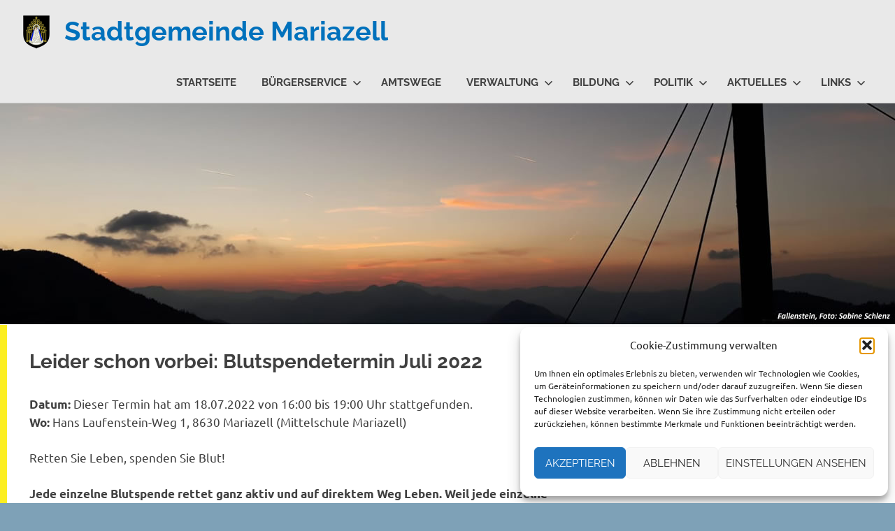

--- FILE ---
content_type: text/html; charset=UTF-8
request_url: https://www.mariazell.gv.at/vorankuendigung/blutspendetermin-juli-2022/
body_size: 16824
content:
<!DOCTYPE html>
<html lang="de">

<head>
<meta charset="UTF-8">
<meta name="viewport" content="width=device-width, initial-scale=1">
<link rel="profile" href="http://gmpg.org/xfn/11">
<link rel="pingback" href="https://www.mariazell.gv.at/xmlrpc.php">

<title>Blutspendetermin Juli 2022 | Stadtgemeinde Mariazell</title>

<!-- The SEO Framework von Sybre Waaijer -->
<link rel="canonical" href="https://www.mariazell.gv.at/vorankuendigung/blutspendetermin-juli-2022/" />
<meta name="description" content="Retten Sie Leben, spenden Sie Blut! Jede einzelne Blutspende rettet ganz aktiv und auf direktem Weg Leben. Weil jede einzelne Blutspende sicherstellt…" />
<meta property="og:type" content="article" />
<meta property="og:locale" content="de_DE" />
<meta property="og:site_name" content="Stadtgemeinde Mariazell" />
<meta property="og:title" content="Blutspendetermin Juli 2022 | Stadtgemeinde Mariazell" />
<meta property="og:description" content="Retten Sie Leben, spenden Sie Blut! Jede einzelne Blutspende rettet ganz aktiv und auf direktem Weg Leben. Weil jede einzelne Blutspende sicherstellt, dass im Ernstfall und zu jederzeit für jeden…" />
<meta property="og:url" content="https://www.mariazell.gv.at/vorankuendigung/blutspendetermin-juli-2022/" />
<meta property="og:image" content="https://www.mariazell.gv.at/wp-content/uploads/2019/08/mariazell-logo.png" />
<meta property="og:image:width" content="40" />
<meta property="og:image:height" content="50" />
<meta property="article:published_time" content="2022-06-21T06:09:00+00:00" />
<meta property="article:modified_time" content="2022-06-21T06:09:00+00:00" />
<meta name="twitter:card" content="summary_large_image" />
<meta name="twitter:title" content="Blutspendetermin Juli 2022 | Stadtgemeinde Mariazell" />
<meta name="twitter:description" content="Retten Sie Leben, spenden Sie Blut! Jede einzelne Blutspende rettet ganz aktiv und auf direktem Weg Leben. Weil jede einzelne Blutspende sicherstellt, dass im Ernstfall und zu jederzeit für jeden…" />
<meta name="twitter:image" content="https://www.mariazell.gv.at/wp-content/uploads/2019/08/mariazell-logo.png" />
<script type="application/ld+json">{"@context":"https://schema.org","@graph":[{"@type":"WebSite","@id":"https://www.mariazell.gv.at/#/schema/WebSite","url":"https://www.mariazell.gv.at/","name":"Stadtgemeinde Mariazell","inLanguage":"de","potentialAction":{"@type":"SearchAction","target":{"@type":"EntryPoint","urlTemplate":"https://www.mariazell.gv.at/search/{search_term_string}/"},"query-input":"required name=search_term_string"},"publisher":{"@type":"Organization","@id":"https://www.mariazell.gv.at/#/schema/Organization","name":"Stadtgemeinde Mariazell","url":"https://www.mariazell.gv.at/","logo":{"@type":"ImageObject","url":"https://www.mariazell.gv.at/wp-content/uploads/2019/08/mariazell-logo.png","contentUrl":"https://www.mariazell.gv.at/wp-content/uploads/2019/08/mariazell-logo.png","width":40,"height":50}}},{"@type":"WebPage","@id":"https://www.mariazell.gv.at/vorankuendigung/blutspendetermin-juli-2022/","url":"https://www.mariazell.gv.at/vorankuendigung/blutspendetermin-juli-2022/","name":"Blutspendetermin Juli 2022 | Stadtgemeinde Mariazell","description":"Retten Sie Leben, spenden Sie Blut! Jede einzelne Blutspende rettet ganz aktiv und auf direktem Weg Leben. Weil jede einzelne Blutspende sicherstellt…","inLanguage":"de","isPartOf":{"@id":"https://www.mariazell.gv.at/#/schema/WebSite"},"breadcrumb":{"@type":"BreadcrumbList","@id":"https://www.mariazell.gv.at/#/schema/BreadcrumbList","itemListElement":[{"@type":"ListItem","position":1,"item":"https://www.mariazell.gv.at/","name":"Stadtgemeinde Mariazell"},{"@type":"ListItem","position":2,"name":"Blutspendetermin Juli 2022"}]},"potentialAction":{"@type":"ReadAction","target":"https://www.mariazell.gv.at/vorankuendigung/blutspendetermin-juli-2022/"},"datePublished":"2022-06-21T06:09:00+00:00","dateModified":"2022-06-21T06:09:00+00:00","author":{"@type":"Person","@id":"https://www.mariazell.gv.at/#/schema/Person/805f2bc853aef8c996722803ad6728bd","name":"Jana Mandl"}}]}</script>
<!-- / The SEO Framework von Sybre Waaijer | 23.92ms meta | 8.56ms boot -->

<link rel='dns-prefetch' href='//static.addtoany.com' />
<link rel="alternate" type="application/rss+xml" title="Stadtgemeinde Mariazell &raquo; Feed" href="https://www.mariazell.gv.at/feed/" />
<link rel="alternate" type="application/rss+xml" title="Stadtgemeinde Mariazell &raquo; Kommentar-Feed" href="https://www.mariazell.gv.at/comments/feed/" />
<link rel="alternate" title="oEmbed (JSON)" type="application/json+oembed" href="https://www.mariazell.gv.at/wp-json/oembed/1.0/embed?url=https%3A%2F%2Fwww.mariazell.gv.at%2Fvorankuendigung%2Fblutspendetermin-juli-2022%2F" />
<link rel="alternate" title="oEmbed (XML)" type="text/xml+oembed" href="https://www.mariazell.gv.at/wp-json/oembed/1.0/embed?url=https%3A%2F%2Fwww.mariazell.gv.at%2Fvorankuendigung%2Fblutspendetermin-juli-2022%2F&#038;format=xml" />
<style id='wp-img-auto-sizes-contain-inline-css' type='text/css'>
img:is([sizes=auto i],[sizes^="auto," i]){contain-intrinsic-size:3000px 1500px}
/*# sourceURL=wp-img-auto-sizes-contain-inline-css */
</style>
<link rel='stylesheet' id='poseidon-theme-fonts-css' href='https://www.mariazell.gv.at/wp-content/fonts/0a35da6b8e3be75e4cc0936f7784ff0d.css?ver=20201110' type='text/css' media='all' />
<style id='wp-emoji-styles-inline-css' type='text/css'>

	img.wp-smiley, img.emoji {
		display: inline !important;
		border: none !important;
		box-shadow: none !important;
		height: 1em !important;
		width: 1em !important;
		margin: 0 0.07em !important;
		vertical-align: -0.1em !important;
		background: none !important;
		padding: 0 !important;
	}
/*# sourceURL=wp-emoji-styles-inline-css */
</style>
<style id='wp-block-library-inline-css' type='text/css'>
:root{--wp-block-synced-color:#7a00df;--wp-block-synced-color--rgb:122,0,223;--wp-bound-block-color:var(--wp-block-synced-color);--wp-editor-canvas-background:#ddd;--wp-admin-theme-color:#007cba;--wp-admin-theme-color--rgb:0,124,186;--wp-admin-theme-color-darker-10:#006ba1;--wp-admin-theme-color-darker-10--rgb:0,107,160.5;--wp-admin-theme-color-darker-20:#005a87;--wp-admin-theme-color-darker-20--rgb:0,90,135;--wp-admin-border-width-focus:2px}@media (min-resolution:192dpi){:root{--wp-admin-border-width-focus:1.5px}}.wp-element-button{cursor:pointer}:root .has-very-light-gray-background-color{background-color:#eee}:root .has-very-dark-gray-background-color{background-color:#313131}:root .has-very-light-gray-color{color:#eee}:root .has-very-dark-gray-color{color:#313131}:root .has-vivid-green-cyan-to-vivid-cyan-blue-gradient-background{background:linear-gradient(135deg,#00d084,#0693e3)}:root .has-purple-crush-gradient-background{background:linear-gradient(135deg,#34e2e4,#4721fb 50%,#ab1dfe)}:root .has-hazy-dawn-gradient-background{background:linear-gradient(135deg,#faaca8,#dad0ec)}:root .has-subdued-olive-gradient-background{background:linear-gradient(135deg,#fafae1,#67a671)}:root .has-atomic-cream-gradient-background{background:linear-gradient(135deg,#fdd79a,#004a59)}:root .has-nightshade-gradient-background{background:linear-gradient(135deg,#330968,#31cdcf)}:root .has-midnight-gradient-background{background:linear-gradient(135deg,#020381,#2874fc)}:root{--wp--preset--font-size--normal:16px;--wp--preset--font-size--huge:42px}.has-regular-font-size{font-size:1em}.has-larger-font-size{font-size:2.625em}.has-normal-font-size{font-size:var(--wp--preset--font-size--normal)}.has-huge-font-size{font-size:var(--wp--preset--font-size--huge)}.has-text-align-center{text-align:center}.has-text-align-left{text-align:left}.has-text-align-right{text-align:right}.has-fit-text{white-space:nowrap!important}#end-resizable-editor-section{display:none}.aligncenter{clear:both}.items-justified-left{justify-content:flex-start}.items-justified-center{justify-content:center}.items-justified-right{justify-content:flex-end}.items-justified-space-between{justify-content:space-between}.screen-reader-text{border:0;clip-path:inset(50%);height:1px;margin:-1px;overflow:hidden;padding:0;position:absolute;width:1px;word-wrap:normal!important}.screen-reader-text:focus{background-color:#ddd;clip-path:none;color:#444;display:block;font-size:1em;height:auto;left:5px;line-height:normal;padding:15px 23px 14px;text-decoration:none;top:5px;width:auto;z-index:100000}html :where(.has-border-color){border-style:solid}html :where([style*=border-top-color]){border-top-style:solid}html :where([style*=border-right-color]){border-right-style:solid}html :where([style*=border-bottom-color]){border-bottom-style:solid}html :where([style*=border-left-color]){border-left-style:solid}html :where([style*=border-width]){border-style:solid}html :where([style*=border-top-width]){border-top-style:solid}html :where([style*=border-right-width]){border-right-style:solid}html :where([style*=border-bottom-width]){border-bottom-style:solid}html :where([style*=border-left-width]){border-left-style:solid}html :where(img[class*=wp-image-]){height:auto;max-width:100%}:where(figure){margin:0 0 1em}html :where(.is-position-sticky){--wp-admin--admin-bar--position-offset:var(--wp-admin--admin-bar--height,0px)}@media screen and (max-width:600px){html :where(.is-position-sticky){--wp-admin--admin-bar--position-offset:0px}}

/*# sourceURL=wp-block-library-inline-css */
</style><style id='global-styles-inline-css' type='text/css'>
:root{--wp--preset--aspect-ratio--square: 1;--wp--preset--aspect-ratio--4-3: 4/3;--wp--preset--aspect-ratio--3-4: 3/4;--wp--preset--aspect-ratio--3-2: 3/2;--wp--preset--aspect-ratio--2-3: 2/3;--wp--preset--aspect-ratio--16-9: 16/9;--wp--preset--aspect-ratio--9-16: 9/16;--wp--preset--color--black: #000000;--wp--preset--color--cyan-bluish-gray: #abb8c3;--wp--preset--color--white: #ffffff;--wp--preset--color--pale-pink: #f78da7;--wp--preset--color--vivid-red: #cf2e2e;--wp--preset--color--luminous-vivid-orange: #ff6900;--wp--preset--color--luminous-vivid-amber: #fcb900;--wp--preset--color--light-green-cyan: #7bdcb5;--wp--preset--color--vivid-green-cyan: #00d084;--wp--preset--color--pale-cyan-blue: #8ed1fc;--wp--preset--color--vivid-cyan-blue: #0693e3;--wp--preset--color--vivid-purple: #9b51e0;--wp--preset--color--primary: #22aadd;--wp--preset--color--secondary: #0084b7;--wp--preset--color--tertiary: #005e91;--wp--preset--color--accent: #dd2e22;--wp--preset--color--highlight: #00b734;--wp--preset--color--light-gray: #eeeeee;--wp--preset--color--gray: #777777;--wp--preset--color--dark-gray: #404040;--wp--preset--gradient--vivid-cyan-blue-to-vivid-purple: linear-gradient(135deg,rgb(6,147,227) 0%,rgb(155,81,224) 100%);--wp--preset--gradient--light-green-cyan-to-vivid-green-cyan: linear-gradient(135deg,rgb(122,220,180) 0%,rgb(0,208,130) 100%);--wp--preset--gradient--luminous-vivid-amber-to-luminous-vivid-orange: linear-gradient(135deg,rgb(252,185,0) 0%,rgb(255,105,0) 100%);--wp--preset--gradient--luminous-vivid-orange-to-vivid-red: linear-gradient(135deg,rgb(255,105,0) 0%,rgb(207,46,46) 100%);--wp--preset--gradient--very-light-gray-to-cyan-bluish-gray: linear-gradient(135deg,rgb(238,238,238) 0%,rgb(169,184,195) 100%);--wp--preset--gradient--cool-to-warm-spectrum: linear-gradient(135deg,rgb(74,234,220) 0%,rgb(151,120,209) 20%,rgb(207,42,186) 40%,rgb(238,44,130) 60%,rgb(251,105,98) 80%,rgb(254,248,76) 100%);--wp--preset--gradient--blush-light-purple: linear-gradient(135deg,rgb(255,206,236) 0%,rgb(152,150,240) 100%);--wp--preset--gradient--blush-bordeaux: linear-gradient(135deg,rgb(254,205,165) 0%,rgb(254,45,45) 50%,rgb(107,0,62) 100%);--wp--preset--gradient--luminous-dusk: linear-gradient(135deg,rgb(255,203,112) 0%,rgb(199,81,192) 50%,rgb(65,88,208) 100%);--wp--preset--gradient--pale-ocean: linear-gradient(135deg,rgb(255,245,203) 0%,rgb(182,227,212) 50%,rgb(51,167,181) 100%);--wp--preset--gradient--electric-grass: linear-gradient(135deg,rgb(202,248,128) 0%,rgb(113,206,126) 100%);--wp--preset--gradient--midnight: linear-gradient(135deg,rgb(2,3,129) 0%,rgb(40,116,252) 100%);--wp--preset--font-size--small: 13px;--wp--preset--font-size--medium: 20px;--wp--preset--font-size--large: 36px;--wp--preset--font-size--x-large: 42px;--wp--preset--spacing--20: 0.44rem;--wp--preset--spacing--30: 0.67rem;--wp--preset--spacing--40: 1rem;--wp--preset--spacing--50: 1.5rem;--wp--preset--spacing--60: 2.25rem;--wp--preset--spacing--70: 3.38rem;--wp--preset--spacing--80: 5.06rem;--wp--preset--shadow--natural: 6px 6px 9px rgba(0, 0, 0, 0.2);--wp--preset--shadow--deep: 12px 12px 50px rgba(0, 0, 0, 0.4);--wp--preset--shadow--sharp: 6px 6px 0px rgba(0, 0, 0, 0.2);--wp--preset--shadow--outlined: 6px 6px 0px -3px rgb(255, 255, 255), 6px 6px rgb(0, 0, 0);--wp--preset--shadow--crisp: 6px 6px 0px rgb(0, 0, 0);}:where(.is-layout-flex){gap: 0.5em;}:where(.is-layout-grid){gap: 0.5em;}body .is-layout-flex{display: flex;}.is-layout-flex{flex-wrap: wrap;align-items: center;}.is-layout-flex > :is(*, div){margin: 0;}body .is-layout-grid{display: grid;}.is-layout-grid > :is(*, div){margin: 0;}:where(.wp-block-columns.is-layout-flex){gap: 2em;}:where(.wp-block-columns.is-layout-grid){gap: 2em;}:where(.wp-block-post-template.is-layout-flex){gap: 1.25em;}:where(.wp-block-post-template.is-layout-grid){gap: 1.25em;}.has-black-color{color: var(--wp--preset--color--black) !important;}.has-cyan-bluish-gray-color{color: var(--wp--preset--color--cyan-bluish-gray) !important;}.has-white-color{color: var(--wp--preset--color--white) !important;}.has-pale-pink-color{color: var(--wp--preset--color--pale-pink) !important;}.has-vivid-red-color{color: var(--wp--preset--color--vivid-red) !important;}.has-luminous-vivid-orange-color{color: var(--wp--preset--color--luminous-vivid-orange) !important;}.has-luminous-vivid-amber-color{color: var(--wp--preset--color--luminous-vivid-amber) !important;}.has-light-green-cyan-color{color: var(--wp--preset--color--light-green-cyan) !important;}.has-vivid-green-cyan-color{color: var(--wp--preset--color--vivid-green-cyan) !important;}.has-pale-cyan-blue-color{color: var(--wp--preset--color--pale-cyan-blue) !important;}.has-vivid-cyan-blue-color{color: var(--wp--preset--color--vivid-cyan-blue) !important;}.has-vivid-purple-color{color: var(--wp--preset--color--vivid-purple) !important;}.has-black-background-color{background-color: var(--wp--preset--color--black) !important;}.has-cyan-bluish-gray-background-color{background-color: var(--wp--preset--color--cyan-bluish-gray) !important;}.has-white-background-color{background-color: var(--wp--preset--color--white) !important;}.has-pale-pink-background-color{background-color: var(--wp--preset--color--pale-pink) !important;}.has-vivid-red-background-color{background-color: var(--wp--preset--color--vivid-red) !important;}.has-luminous-vivid-orange-background-color{background-color: var(--wp--preset--color--luminous-vivid-orange) !important;}.has-luminous-vivid-amber-background-color{background-color: var(--wp--preset--color--luminous-vivid-amber) !important;}.has-light-green-cyan-background-color{background-color: var(--wp--preset--color--light-green-cyan) !important;}.has-vivid-green-cyan-background-color{background-color: var(--wp--preset--color--vivid-green-cyan) !important;}.has-pale-cyan-blue-background-color{background-color: var(--wp--preset--color--pale-cyan-blue) !important;}.has-vivid-cyan-blue-background-color{background-color: var(--wp--preset--color--vivid-cyan-blue) !important;}.has-vivid-purple-background-color{background-color: var(--wp--preset--color--vivid-purple) !important;}.has-black-border-color{border-color: var(--wp--preset--color--black) !important;}.has-cyan-bluish-gray-border-color{border-color: var(--wp--preset--color--cyan-bluish-gray) !important;}.has-white-border-color{border-color: var(--wp--preset--color--white) !important;}.has-pale-pink-border-color{border-color: var(--wp--preset--color--pale-pink) !important;}.has-vivid-red-border-color{border-color: var(--wp--preset--color--vivid-red) !important;}.has-luminous-vivid-orange-border-color{border-color: var(--wp--preset--color--luminous-vivid-orange) !important;}.has-luminous-vivid-amber-border-color{border-color: var(--wp--preset--color--luminous-vivid-amber) !important;}.has-light-green-cyan-border-color{border-color: var(--wp--preset--color--light-green-cyan) !important;}.has-vivid-green-cyan-border-color{border-color: var(--wp--preset--color--vivid-green-cyan) !important;}.has-pale-cyan-blue-border-color{border-color: var(--wp--preset--color--pale-cyan-blue) !important;}.has-vivid-cyan-blue-border-color{border-color: var(--wp--preset--color--vivid-cyan-blue) !important;}.has-vivid-purple-border-color{border-color: var(--wp--preset--color--vivid-purple) !important;}.has-vivid-cyan-blue-to-vivid-purple-gradient-background{background: var(--wp--preset--gradient--vivid-cyan-blue-to-vivid-purple) !important;}.has-light-green-cyan-to-vivid-green-cyan-gradient-background{background: var(--wp--preset--gradient--light-green-cyan-to-vivid-green-cyan) !important;}.has-luminous-vivid-amber-to-luminous-vivid-orange-gradient-background{background: var(--wp--preset--gradient--luminous-vivid-amber-to-luminous-vivid-orange) !important;}.has-luminous-vivid-orange-to-vivid-red-gradient-background{background: var(--wp--preset--gradient--luminous-vivid-orange-to-vivid-red) !important;}.has-very-light-gray-to-cyan-bluish-gray-gradient-background{background: var(--wp--preset--gradient--very-light-gray-to-cyan-bluish-gray) !important;}.has-cool-to-warm-spectrum-gradient-background{background: var(--wp--preset--gradient--cool-to-warm-spectrum) !important;}.has-blush-light-purple-gradient-background{background: var(--wp--preset--gradient--blush-light-purple) !important;}.has-blush-bordeaux-gradient-background{background: var(--wp--preset--gradient--blush-bordeaux) !important;}.has-luminous-dusk-gradient-background{background: var(--wp--preset--gradient--luminous-dusk) !important;}.has-pale-ocean-gradient-background{background: var(--wp--preset--gradient--pale-ocean) !important;}.has-electric-grass-gradient-background{background: var(--wp--preset--gradient--electric-grass) !important;}.has-midnight-gradient-background{background: var(--wp--preset--gradient--midnight) !important;}.has-small-font-size{font-size: var(--wp--preset--font-size--small) !important;}.has-medium-font-size{font-size: var(--wp--preset--font-size--medium) !important;}.has-large-font-size{font-size: var(--wp--preset--font-size--large) !important;}.has-x-large-font-size{font-size: var(--wp--preset--font-size--x-large) !important;}
/*# sourceURL=global-styles-inline-css */
</style>

<style id='classic-theme-styles-inline-css' type='text/css'>
/*! This file is auto-generated */
.wp-block-button__link{color:#fff;background-color:#32373c;border-radius:9999px;box-shadow:none;text-decoration:none;padding:calc(.667em + 2px) calc(1.333em + 2px);font-size:1.125em}.wp-block-file__button{background:#32373c;color:#fff;text-decoration:none}
/*# sourceURL=/wp-includes/css/classic-themes.min.css */
</style>
<link rel='stylesheet' id='cpsh-shortcodes-css' href='https://www.mariazell.gv.at/wp-content/plugins/column-shortcodes//assets/css/shortcodes.css?ver=1.0.1' type='text/css' media='all' />
<link rel='stylesheet' id='foobox-free-min-css' href='https://www.mariazell.gv.at/wp-content/plugins/foobox-image-lightbox/free/css/foobox.free.min.css?ver=2.7.41' type='text/css' media='all' />
<link rel='stylesheet' id='cmplz-general-css' href='https://www.mariazell.gv.at/wp-content/plugins/complianz-gdpr/assets/css/cookieblocker.min.css?ver=1766019343' type='text/css' media='all' />
<link rel='stylesheet' id='parent-style-css' href='https://www.mariazell.gv.at/wp-content/themes/poseidon/style.css?ver=6.9' type='text/css' media='all' />
<link rel='stylesheet' id='poseidon-stylesheet-css' href='https://www.mariazell.gv.at/wp-content/themes/stadtgemeinde-mariazell/style.css?ver=1.0.0' type='text/css' media='all' />
<style id='poseidon-stylesheet-inline-css' type='text/css'>
.type-post .entry-footer .entry-tags { position: absolute; clip: rect(1px, 1px, 1px, 1px); width: 1px; height: 1px; overflow: hidden; }
/*# sourceURL=poseidon-stylesheet-inline-css */
</style>
<link rel='stylesheet' id='addtoany-css' href='https://www.mariazell.gv.at/wp-content/plugins/add-to-any/addtoany.min.css?ver=1.16' type='text/css' media='all' />
<script type="text/javascript" async src="https://www.mariazell.gv.at/wp-content/plugins/burst-statistics/assets/js/timeme/timeme.min.js?ver=1768124900" id="burst-timeme-js"></script>
<script type="text/javascript" id="addtoany-core-js-before">
/* <![CDATA[ */
window.a2a_config=window.a2a_config||{};a2a_config.callbacks=[];a2a_config.overlays=[];a2a_config.templates={};a2a_localize = {
	Share: "Teilen",
	Save: "Speichern",
	Subscribe: "Abonnieren",
	Email: "E-Mail",
	Bookmark: "Lesezeichen",
	ShowAll: "Alle anzeigen",
	ShowLess: "Weniger anzeigen",
	FindServices: "Dienst(e) suchen",
	FindAnyServiceToAddTo: "Um weitere Dienste ergänzen",
	PoweredBy: "Präsentiert von",
	ShareViaEmail: "Teilen via E-Mail",
	SubscribeViaEmail: "Via E-Mail abonnieren",
	BookmarkInYourBrowser: "Lesezeichen in ihrem  Browser",
	BookmarkInstructions: "Drücken sie Ctrl+D oder \u2318+D um diese Seite bei den Lesezeichen zu speichern",
	AddToYourFavorites: "Zu ihren  Favoriten hinzufügen",
	SendFromWebOrProgram: "Senden von jeder E-Mail Adresse oder E-Mail-Programm",
	EmailProgram: "E-Mail-Programm",
	More: "Mehr&#8230;",
	ThanksForSharing: "Thanks for sharing!",
	ThanksForFollowing: "Thanks for following!"
};


//# sourceURL=addtoany-core-js-before
/* ]]> */
</script>
<script type="text/javascript" defer src="https://static.addtoany.com/menu/page.js" id="addtoany-core-js"></script>
<script type="text/javascript" src="https://www.mariazell.gv.at/wp-includes/js/jquery/jquery.min.js?ver=3.7.1" id="jquery-core-js"></script>
<script type="text/javascript" src="https://www.mariazell.gv.at/wp-includes/js/jquery/jquery-migrate.min.js?ver=3.4.1" id="jquery-migrate-js"></script>
<script type="text/javascript" defer src="https://www.mariazell.gv.at/wp-content/plugins/add-to-any/addtoany.min.js?ver=1.1" id="addtoany-jquery-js"></script>
<script type="text/javascript" src="https://www.mariazell.gv.at/wp-content/themes/poseidon/assets/js/sticky-header.js?ver=20170203" id="poseidon-jquery-sticky-header-js"></script>
<script type="text/javascript" src="https://www.mariazell.gv.at/wp-content/themes/poseidon/assets/js/svgxuse.min.js?ver=1.2.6" id="svgxuse-js"></script>
<script type="text/javascript" id="foobox-free-min-js-before">
/* <![CDATA[ */
/* Run FooBox FREE (v2.7.41) */
var FOOBOX = window.FOOBOX = {
	ready: true,
	disableOthers: false,
	o: {wordpress: { enabled: true }, countMessage:'Bild %index von %total', captions: { dataTitle: ["captionTitle","title"], dataDesc: ["captionDesc","description"] }, rel: '', excludes:'.fbx-link,.nofoobox,.nolightbox,a[href*="pinterest.com/pin/create/button/"]', affiliate : { enabled: false }, error: "Inhalt konnte nicht geladen werden"},
	selectors: [
		".gallery", ".wp-block-gallery", ".wp-caption", ".wp-block-image", "a:has(img[class*=wp-image-])", ".foobox"
	],
	pre: function( $ ){
		// Custom JavaScript (Pre)
		
	},
	post: function( $ ){
		// Custom JavaScript (Post)
		
		// Custom Captions Code
		
	},
	custom: function( $ ){
		// Custom Extra JS
		
	}
};
//# sourceURL=foobox-free-min-js-before
/* ]]> */
</script>
<script type="text/javascript" src="https://www.mariazell.gv.at/wp-content/plugins/foobox-image-lightbox/free/js/foobox.free.min.js?ver=2.7.41" id="foobox-free-min-js"></script>
<link rel="https://api.w.org/" href="https://www.mariazell.gv.at/wp-json/" /><link rel="EditURI" type="application/rsd+xml" title="RSD" href="https://www.mariazell.gv.at/xmlrpc.php?rsd" />
			<style>.cmplz-hidden {
					display: none !important;
				}</style>	<link rel="stylesheet" href="https://use.fontawesome.com/releases/v5.2.0/css/all.css" integrity="sha384-hWVjflwFxL6sNzntih27bfxkr27PmbbK/iSvJ+a4+0owXq79v+lsFkW54bOGbiDQ" crossorigin="anonymous">
<style type="text/css" id="custom-background-css">
body.custom-background { background-color: #7ea1b7; }
</style>
	<link rel="icon" href="https://www.mariazell.gv.at/wp-content/uploads/2019/08/cropped-favicon-32x32.png" sizes="32x32" />
<link rel="icon" href="https://www.mariazell.gv.at/wp-content/uploads/2019/08/cropped-favicon-192x192.png" sizes="192x192" />
<link rel="apple-touch-icon" href="https://www.mariazell.gv.at/wp-content/uploads/2019/08/cropped-favicon-180x180.png" />
<meta name="msapplication-TileImage" content="https://www.mariazell.gv.at/wp-content/uploads/2019/08/cropped-favicon-270x270.png" />
		<style type="text/css" id="wp-custom-css">
			.wp-caption {
    width: 100%!important;
    overflow: hidden;
}		</style>
		</head>

<body data-cmplz=1 class="wp-singular vorankuendigung-template-default single single-vorankuendigung postid-2625 custom-background wp-custom-logo wp-embed-responsive wp-theme-poseidon wp-child-theme-stadtgemeinde-mariazell author-hidden categories-hidden" data-burst_id="2625" data-burst_type="vorankuendigung">

	
	<div id="page" class="hfeed site">

		<a class="skip-link screen-reader-text" href="#content">Zum Inhalt springen</a>

		
		
		<header id="masthead" class="site-header clearfix" role="banner">

			<div class="header-main container clearfix">

				<div id="logo" class="site-branding clearfix">

					<a href="https://www.mariazell.gv.at/" class="custom-logo-link" rel="home"><img width="40" height="50" src="https://www.mariazell.gv.at/wp-content/uploads/2019/08/mariazell-logo.png" class="custom-logo" alt="Stadtgemeinde Mariazell" decoding="async" /></a>					
			<p class="site-title"><a href="https://www.mariazell.gv.at/" rel="home">Stadtgemeinde Mariazell</a></p>

								
				</div><!-- .site-branding -->

				

	<button class="primary-menu-toggle menu-toggle" aria-controls="primary-menu" aria-expanded="false" >
		<svg class="icon icon-menu" aria-hidden="true" role="img"> <use xlink:href="https://www.mariazell.gv.at/wp-content/themes/poseidon/assets/icons/genericons-neue.svg#menu"></use> </svg><svg class="icon icon-close" aria-hidden="true" role="img"> <use xlink:href="https://www.mariazell.gv.at/wp-content/themes/poseidon/assets/icons/genericons-neue.svg#close"></use> </svg>		<span class="menu-toggle-text screen-reader-text">Menü</span>
	</button>

	<div class="primary-navigation">

		<nav id="site-navigation" class="main-navigation" role="navigation"  aria-label="Primäres Menü">

			<ul id="primary-menu" class="menu"><li id="menu-item-536" class="menu-item menu-item-type-custom menu-item-object-custom menu-item-home menu-item-536"><a href="https://www.mariazell.gv.at">Startseite</a></li>
<li id="menu-item-228" class="menu-item menu-item-type-custom menu-item-object-custom menu-item-has-children menu-item-228"><a href="#">Bürgerservice<svg class="icon icon-expand" aria-hidden="true" role="img"> <use xlink:href="https://www.mariazell.gv.at/wp-content/themes/poseidon/assets/icons/genericons-neue.svg#expand"></use> </svg></a>
<ul class="sub-menu">
	<li id="menu-item-93" class="menu-item menu-item-type-post_type menu-item-object-page menu-item-93"><a href="https://www.mariazell.gv.at/buergerservice/buergerservicestelle-gusswerk/">Bürgerservicestelle Gußwerk</a></li>
	<li id="menu-item-18" class="menu-item menu-item-type-post_type menu-item-object-page menu-item-18"><a href="https://www.mariazell.gv.at/buergerservice/amtstafel/">Amtstafel</a></li>
	<li id="menu-item-77" class="menu-item menu-item-type-post_type menu-item-object-page menu-item-77"><a href="https://www.mariazell.gv.at/buergerservice/verordnungen/">Verordnungen</a></li>
	<li id="menu-item-3053" class="menu-item menu-item-type-post_type menu-item-object-page menu-item-3053"><a href="https://www.mariazell.gv.at/buergerservice/stellenausschreibungen/">Stellenausschreibungen</a></li>
	<li id="menu-item-76" class="menu-item menu-item-type-post_type menu-item-object-page menu-item-76"><a href="https://www.mariazell.gv.at/buergerservice/formulare/">Formulare</a></li>
	<li id="menu-item-824" class="menu-item menu-item-type-post_type menu-item-object-page menu-item-824"><a href="https://www.mariazell.gv.at/buergerservice/bauverhandlungen/">Bauverhandlungen</a></li>
	<li id="menu-item-855" class="menu-item menu-item-type-post_type menu-item-object-page menu-item-855"><a href="https://www.mariazell.gv.at/buergerservice/gemeindewohnungen/">Gemeinde- und Genossenschaftswohnungen</a></li>
	<li id="menu-item-875" class="menu-item menu-item-type-post_type menu-item-object-page menu-item-875"><a href="https://www.mariazell.gv.at/buergerservice/altstoffsammelzentrum/">Altstoffsammelzentrum</a></li>
	<li id="menu-item-876" class="menu-item menu-item-type-post_type menu-item-object-page menu-item-876"><a href="https://www.mariazell.gv.at/buergerservice/saalmiete/">Gemeindesäle</a></li>
	<li id="menu-item-169" class="menu-item menu-item-type-post_type menu-item-object-page menu-item-169"><a href="https://www.mariazell.gv.at/buergerservice/wichtige-adressen/">Wichtige Adressen</a></li>
	<li id="menu-item-1447" class="menu-item menu-item-type-custom menu-item-object-custom menu-item-1447"><a target="_blank" href="https://www.zaehlerstand.at">Zählerstandsmeldung</a></li>
</ul>
</li>
<li id="menu-item-229" class="menu-item menu-item-type-custom menu-item-object-custom menu-item-229"><a target="_blank" href="https://www.oesterreich.gv.at/themen.html">Amtswege</a></li>
<li id="menu-item-230" class="menu-item menu-item-type-custom menu-item-object-custom menu-item-has-children menu-item-230"><a href="#">Verwaltung<svg class="icon icon-expand" aria-hidden="true" role="img"> <use xlink:href="https://www.mariazell.gv.at/wp-content/themes/poseidon/assets/icons/genericons-neue.svg#expand"></use> </svg></a>
<ul class="sub-menu">
	<li id="menu-item-107" class="menu-item menu-item-type-post_type menu-item-object-page menu-item-107"><a href="https://www.mariazell.gv.at/verwaltung/stadtamt-mariazell/">Stadtamt Mariazell</a></li>
	<li id="menu-item-110" class="menu-item menu-item-type-post_type menu-item-object-page menu-item-110"><a href="https://www.mariazell.gv.at/verwaltung/bauamt/">Bauamt</a></li>
	<li id="menu-item-3614" class="menu-item menu-item-type-post_type menu-item-object-page menu-item-3614"><a href="https://www.mariazell.gv.at/buergerservice/buergerwesen-strassen/">Bürgerwesen und Straßen</a></li>
	<li id="menu-item-109" class="menu-item menu-item-type-post_type menu-item-object-page menu-item-109"><a href="https://www.mariazell.gv.at/verwaltung/finanzverwaltung/">Finanzabteilung</a></li>
	<li id="menu-item-108" class="menu-item menu-item-type-post_type menu-item-object-page menu-item-108"><a href="https://www.mariazell.gv.at/verwaltung/standesamt-meldeamt/">Standesamt und Soziales</a></li>
	<li id="menu-item-91" class="menu-item menu-item-type-post_type menu-item-object-page menu-item-91"><a href="https://www.mariazell.gv.at/verwaltung/wirtschaftshof/">Wirtschaftshof&#038;Wasserwerk</a></li>
	<li id="menu-item-3617" class="menu-item menu-item-type-post_type menu-item-object-page menu-item-3617"><a href="https://www.mariazell.gv.at/buergerservice/projekte-tourismus/">Projekte und Tourismus</a></li>
</ul>
</li>
<li id="menu-item-231" class="menu-item menu-item-type-custom menu-item-object-custom menu-item-has-children menu-item-231"><a href="#">Bildung<svg class="icon icon-expand" aria-hidden="true" role="img"> <use xlink:href="https://www.mariazell.gv.at/wp-content/themes/poseidon/assets/icons/genericons-neue.svg#expand"></use> </svg></a>
<ul class="sub-menu">
	<li id="menu-item-124" class="menu-item menu-item-type-post_type menu-item-object-page menu-item-124"><a href="https://www.mariazell.gv.at/bildung/kindergaerten/">Kindergärten</a></li>
	<li id="menu-item-4203" class="menu-item menu-item-type-post_type menu-item-object-page menu-item-4203"><a href="https://www.mariazell.gv.at/bildung/hort/">Hort</a></li>
	<li id="menu-item-90" class="menu-item menu-item-type-post_type menu-item-object-page menu-item-90"><a href="https://www.mariazell.gv.at/bildung/volksschule-mariazell/">Volksschule Mariazell</a></li>
	<li id="menu-item-89" class="menu-item menu-item-type-post_type menu-item-object-page menu-item-89"><a href="https://www.mariazell.gv.at/bildung/nms-und-pts-mariazell/">MS und PTS Mariazell</a></li>
	<li id="menu-item-123" class="menu-item menu-item-type-post_type menu-item-object-page menu-item-123"><a href="https://www.mariazell.gv.at/bildung/musikschule-mariazell/">Musikschule Mariazell</a></li>
</ul>
</li>
<li id="menu-item-232" class="menu-item menu-item-type-custom menu-item-object-custom menu-item-has-children menu-item-232"><a href="#">Politik<svg class="icon icon-expand" aria-hidden="true" role="img"> <use xlink:href="https://www.mariazell.gv.at/wp-content/themes/poseidon/assets/icons/genericons-neue.svg#expand"></use> </svg></a>
<ul class="sub-menu">
	<li id="menu-item-153" class="menu-item menu-item-type-post_type menu-item-object-page menu-item-153"><a href="https://www.mariazell.gv.at/politik/buergermeister/">Bürgermeister</a></li>
	<li id="menu-item-3186" class="menu-item menu-item-type-post_type menu-item-object-page menu-item-3186"><a href="https://www.mariazell.gv.at/politik/stadtrat/">Stadtrat</a></li>
	<li id="menu-item-3187" class="menu-item menu-item-type-post_type menu-item-object-page menu-item-3187"><a href="https://www.mariazell.gv.at/politik/gemeinderat/">Gemeinderat</a></li>
</ul>
</li>
<li id="menu-item-841" class="menu-item menu-item-type-custom menu-item-object-custom menu-item-has-children menu-item-841"><a href="#">Aktuelles<svg class="icon icon-expand" aria-hidden="true" role="img"> <use xlink:href="https://www.mariazell.gv.at/wp-content/themes/poseidon/assets/icons/genericons-neue.svg#expand"></use> </svg></a>
<ul class="sub-menu">
	<li id="menu-item-463" class="menu-item menu-item-type-post_type menu-item-object-page menu-item-463"><a href="https://www.mariazell.gv.at/aktuelles/vorankuendigungen/">Vorankündigungen</a></li>
	<li id="menu-item-30" class="menu-item menu-item-type-post_type menu-item-object-page menu-item-30"><a href="https://www.mariazell.gv.at/aktuelles/gemeindezeitung/">Gemeindezeitung</a></li>
	<li id="menu-item-34" class="menu-item menu-item-type-post_type menu-item-object-page menu-item-34"><a href="https://www.mariazell.gv.at/aktuelles/dienstplan-gesundheitszentrum/">Dienstplan Gesundheitszentrum</a></li>
	<li id="menu-item-51" class="menu-item menu-item-type-post_type menu-item-object-page menu-item-51"><a href="https://www.mariazell.gv.at/aktuelles/muellabfuhr/">Müllabfuhrkalender</a></li>
	<li id="menu-item-70" class="menu-item menu-item-type-taxonomy menu-item-object-category menu-item-70"><a href="https://www.mariazell.gv.at/category/aktuelles/">Berichte</a></li>
	<li id="menu-item-40" class="menu-item menu-item-type-post_type menu-item-object-page menu-item-40"><a href="https://www.mariazell.gv.at/aktuelles/veranstaltungskalender/">Veranstaltungen</a></li>
</ul>
</li>
<li id="menu-item-233" class="menu-item menu-item-type-custom menu-item-object-custom menu-item-has-children menu-item-233"><a href="#">Links<svg class="icon icon-expand" aria-hidden="true" role="img"> <use xlink:href="https://www.mariazell.gv.at/wp-content/themes/poseidon/assets/icons/genericons-neue.svg#expand"></use> </svg></a>
<ul class="sub-menu">
	<li id="menu-item-148" class="menu-item menu-item-type-post_type menu-item-object-page menu-item-148"><a href="https://www.mariazell.gv.at/links/region/">Region</a></li>
	<li id="menu-item-144" class="menu-item menu-item-type-post_type menu-item-object-page menu-item-144"><a href="https://www.mariazell.gv.at/links/nuetzliches/">Nützliches</a></li>
	<li id="menu-item-4146" class="menu-item menu-item-type-custom menu-item-object-custom menu-item-4146"><a target="_blank" href="https://www.mariazell.at/quartiere/">Unterkunftsliste</a></li>
	<li id="menu-item-145" class="menu-item menu-item-type-post_type menu-item-object-page menu-item-145"><a href="https://www.mariazell.gv.at/links/webcams/">Webcams</a></li>
	<li id="menu-item-868" class="menu-item menu-item-type-post_type menu-item-object-page menu-item-868"><a href="https://www.mariazell.gv.at/links/wissenswertes/">Wissenswertes</a></li>
</ul>
</li>
</ul>		</nav><!-- #site-navigation -->

	</div><!-- .primary-navigation -->



			</div><!-- .header-main -->

		</header><!-- #masthead -->

		
		
			<div id="headimg" class="header-image">

			
				<a href="https://www.mariazell.gv.at">
					<img src="https://www.mariazell.gv.at/wp-content/uploads/2019/08/header-fallenstein.jpg" srcset="https://www.mariazell.gv.at/wp-content/uploads/2019/08/header-fallenstein.jpg 1280w, https://www.mariazell.gv.at/wp-content/uploads/2019/08/header-fallenstein-300x75.jpg 300w, https://www.mariazell.gv.at/wp-content/uploads/2019/08/header-fallenstein-768x192.jpg 768w, https://www.mariazell.gv.at/wp-content/uploads/2019/08/header-fallenstein-1024x256.jpg 1024w" width="1280" height="320" alt="Stadtgemeinde Mariazell">
				</a>

			
			</div>

			
		
		
		<div id="content" class="site-content container clearfix">

	<section id="primary" class="content-area">
		<main id="main" class="site-main" role="main">
				
		
	
<article id="post-2625" class="post-2625 vorankuendigung type-vorankuendigung status-publish hentry">

	
	<header class="entry-header">
	
				
		<h2 class="entry-title">Leider schon vorbei: Blutspendetermin Juli 2022</h2>
			
			

		
	</header><!-- .entry-header -->

	<div class="entry-content clearfix">

        <div id="parent-2625" class="parent-page">
		
				
            <p><strong>Datum:</strong> Dieser Termin hat am 18.07.2022 von 16:00 bis 19:00 Uhr stattgefunden.			<br /><strong>Wo:</strong> Hans Laufenstein-Weg 1, 8630 Mariazell (Mittelschule Mariazell)</p>

        </div>
							
		<p>Retten Sie Leben, spenden Sie Blut!</p>
<p><strong>Jede einzelne Blutspende rettet ganz aktiv und auf direktem Weg Leben. Weil jede einzelne Blutspende sicherstellt, dass im Ernstfall und zu jederzeit für jeden Menschen genügend Blutkonserven vorhanden sind.</p>
<p></strong>Jedes Jahr verletzen sich alleine in der Steiermark fast 8.000 Menschen im Straßenverkehr, mehr als 1.000 davon schwer. Viele von ihnen benötigen dann vor allem eines – Blut und das schnell. Doch nicht nur Unfallopfer aus dem Straßenverkehr sind auf lebensrettende Blutspenden angewiesen. Wann immer Blut fließt, muss es ersetzt werden. Zu einem kleinen Anteil schafft dies unser Organismus selbst. Wird der Blutverlust jedoch zu hoch, droht das System in unserem Körper zu kollabieren und wir benötigen Hilfe von außen. Eine einzige komplizierte Operation kann bis zu 40 Blutkonserven erfordern! Bedenkt man, dass eine Blutkonserve 450 Milliliter des lebenswichtigen Sauerstoffträgers enthält, wird schnell deutlich, wie unerlässlich Blutspenden ist.</p>
<p><strong>Direkte Hilfe von Mensch zu Mensch</p>
<p></strong>Doch nicht nur für riskante Behandlungen sind Blutkonserven unerlässlich. Denn: Auch bei jedem noch so kleinen chirurgischen Eingriff werden zur Sicherheit des Patienten Blutspenden bereitgestellt und auch die moderne Krebstherapie wäre ohne Blutspenden undenkbar. Blut ist ein unentbehrliches Medikament, das in keinem Fall künstlich erzeugt werden kann. Wer Blut braucht, der benötigt das Blut eines anderen Menschen. Wer Blut spendet, der hilft direkt und unmittelbar einem Menschen in Not.</p>
<p>Steiermarkweit werden jährlich circa 50.000 Blutkonserven zur Versorgung der Bevölkerung benötigt. Drei Abnahmeteams des Roten Kreuzes Steiermark sind täglich und rund um die Uhr im Einsatz, um den großen Bedarf am Notfallmedikament Blut zu decken. Ein Unterfangen, das nur unter tatkräftiger Mithilfe der Bevölkerung bewerkstelligt werden kann.</p>
<p><em>Lebensrettendes Blut kann in nur einer halben Stunde gespendet werden.</em><br />
<strong>Haben Sie eine halbe Stunde Zeit?<br />
</strong>Nähere Informationen und alle kommenden Blutspendetermine unter: <a href="http://www.blut.at">www.blut.at</a></p>
<div class="addtoany_share_save_container addtoany_content addtoany_content_bottom"><div class="a2a_kit a2a_kit_size_32 addtoany_list" data-a2a-url="https://www.mariazell.gv.at/vorankuendigung/blutspendetermin-juli-2022/" data-a2a-title="Blutspendetermin Juli 2022"><a class="a2a_button_facebook" href="https://www.addtoany.com/add_to/facebook?linkurl=https%3A%2F%2Fwww.mariazell.gv.at%2Fvorankuendigung%2Fblutspendetermin-juli-2022%2F&amp;linkname=Blutspendetermin%20Juli%202022" title="Facebook" rel="nofollow noopener" target="_blank"></a><a class="a2a_button_twitter" href="https://www.addtoany.com/add_to/twitter?linkurl=https%3A%2F%2Fwww.mariazell.gv.at%2Fvorankuendigung%2Fblutspendetermin-juli-2022%2F&amp;linkname=Blutspendetermin%20Juli%202022" title="Twitter" rel="nofollow noopener" target="_blank"></a><a class="a2a_button_whatsapp" href="https://www.addtoany.com/add_to/whatsapp?linkurl=https%3A%2F%2Fwww.mariazell.gv.at%2Fvorankuendigung%2Fblutspendetermin-juli-2022%2F&amp;linkname=Blutspendetermin%20Juli%202022" title="WhatsApp" rel="nofollow noopener" target="_blank"></a><a class="a2a_button_printfriendly" href="https://www.addtoany.com/add_to/printfriendly?linkurl=https%3A%2F%2Fwww.mariazell.gv.at%2Fvorankuendigung%2Fblutspendetermin-juli-2022%2F&amp;linkname=Blutspendetermin%20Juli%202022" title="PrintFriendly" rel="nofollow noopener" target="_blank"></a><a class="a2a_button_email" href="https://www.addtoany.com/add_to/email?linkurl=https%3A%2F%2Fwww.mariazell.gv.at%2Fvorankuendigung%2Fblutspendetermin-juli-2022%2F&amp;linkname=Blutspendetermin%20Juli%202022" title="Email" rel="nofollow noopener" target="_blank"></a></div></div>		
			
				
	</div><!-- .entry-content -->

</article>

<div id="comments" class="comments-area">

	
	
	
	
</div><!-- #comments -->
		
		<div style="text-align:center"><a href="/buergerservice/vorankuendigungen/">Zur&uuml;ck zur &Uuml;bersicht...</a></div>
		
		</main><!-- #main -->
	</section><!-- #primary -->
	
	
	<section id="secondary" class="sidebar widget-area clearfix" role="complementary">
	
			

		<aside id="gtranslate-3" class="widget widget_gtranslate clearfix"><div class="gtranslate_wrapper" id="gt-wrapper-72018968"></div></aside><aside id="search-2" class="widget widget_search clearfix">
<form role="search" method="get" class="search-form" action="https://www.mariazell.gv.at/">
	<label>
		<span class="screen-reader-text">Suchen nach:</span>
		<input type="search" class="search-field"
			placeholder="Suchen …"
			value="" name="s"
			title="Suchen nach:" />
	</label>
	<button type="submit" class="search-submit">
		<svg class="icon icon-search" aria-hidden="true" role="img"> <use xlink:href="https://www.mariazell.gv.at/wp-content/themes/poseidon/assets/icons/genericons-neue.svg#search"></use> </svg>		<span class="screen-reader-text">Suchen</span>
	</button>
</form>
</aside><aside id="mzo_widget_vak-2" class="widget widget_mzo_widget_vak clearfix"><div class="widget-header"><h3 class="widget-title">Vorankündigungen</h3></div>	
    <div class="textwidget">
	
	
    	
	
        <div id="parent-4443" class="parent-page">

            <p><strong><a href="https://www.mariazell.gv.at/vorankuendigung/informationsveranstaltung-was-gibt-es-neues-im-mariazellerland/" title="Informationsveranstaltung &#8222;Was gibt es Neues im Mariazellerland&#8220;">Informationsveranstaltung &#8222;Was gibt es Neues im Mariazellerland&#8220;</a></strong><br />
			<strong>Datum:</strong> 22.01.2026 von 19:00 bis 21:00 Uhr			<br /><strong>Wo:</strong> Raiffeisensaal Mariazell</p>

        </div>

    	
	
        <div id="parent-4368" class="parent-page">

            <p><strong><a href="https://www.mariazell.gv.at/vorankuendigung/ams-sprechtage-2026/" title="AMS-Sprechtage 2026">AMS-Sprechtage 2026</a></strong><br />
			<strong>Datum:</strong> 05.02.2026 von 08:00 bis 12:00 Uhr			<br /><strong>Wo:</strong> Stadtamt Mariazell, 1. Stock</p>

        </div>

    	
	
        <div id="parent-4423" class="parent-page">

            <p><strong><a href="https://www.mariazell.gv.at/vorankuendigung/kinderfasching-in-gusswerk/" title="Kinderfasching in Gußwerk">Kinderfasching in Gußwerk</a></strong><br />
			<strong>Datum:</strong> 07.02.2026 von 14:00 bis 21:00 Uhr			<br /><strong>Wo:</strong> Volksheim Gußwerk </p>

        </div>

    	
	
        <div id="parent-4395" class="parent-page">

            <p><strong><a href="https://www.mariazell.gv.at/vorankuendigung/sprechtag-der-pflegedrehscheibe-18/" title="Sprechtag der Pflegedrehscheibe">Sprechtag der Pflegedrehscheibe</a></strong><br />
			<strong>Datum:</strong> 19.02.2026 von 13:00 bis 16:00 Uhr			<br /><strong>Wo:</strong> Stadtamt Mariazell, 1. Stock</p>

        </div>

    	
	
        <div id="parent-4380" class="parent-page">

            <p><strong><a href="https://www.mariazell.gv.at/vorankuendigung/sprechtage-der-arbeiterkammer-2026/" title="Sprechtage der Arbeiterkammer 2026">Sprechtage der Arbeiterkammer 2026</a></strong><br />
			<strong>Datum:</strong> 20.02.2026 von 08:30 bis 12:00 Uhr			<br /><strong>Wo:</strong> Stadtamt Mariazell</p>

        </div>

    

<div style="text-align:center"><p><a href="/buergerservice/vorankuendigungen/">Weitere Vorank&uuml;ndigungen</a></p></div>

</div>

<aside id="mzo_widget_va-2" class="widget widget_mzo_widget_va clearfix"><div class="widget-header"><h3 class="widget-title">Veranstaltungen</h3></div>	
<div class="textwidget">


            
                <div>

                
                    <p><strong><a href="/leben-im-mariazeller-land/veranstaltungskalender/">Skitouren-Abend am Annaberg</a></strong><br>

                        Am Donnerstag, 22.01.2026 um 16:00 Uhr<br />

                        
						
                            Annaberger Lifte
                        
                </div>

			
                <div>

                
                    <p><strong><a href="/leben-im-mariazeller-land/veranstaltungskalender/">Afternoon Tea</a></strong><br>

                        Am Freitag, 23.01.2026 um 15:00 Uhr<br />

                        
						
                            Hotel Drei Hasen
                        
                </div>

			
                <div>

                
                    <p><strong><a href="/leben-im-mariazeller-land/veranstaltungskalender/">Skitouren-Abend auf der Bürgeralpe</a></strong><br>

                        Am Freitag, 23.01.2026 um 17:00 Uhr<br />

                        
						
                            Mariazeller Bürgeralpe
                        
                </div>

			
                <div>

                
                    <p><strong><a href="/leben-im-mariazeller-land/veranstaltungskalender/">Nachtrodeln auf der Bürgeralpe</a></strong><br>

                        Am Freitag, 23.01.2026 um 17:00 Uhr<br />

                        
						
                            Mariazeller Bürgeralpe
                        
                </div>

			
                <div>

                
                    <p><strong><a href="/leben-im-mariazeller-land/veranstaltungskalender/">Skitour auf die Wildalpe</a></strong><br>

                        Am Samstag, 24.01.2026 um 8:00 Uhr<br />

                        
						
                            Liftparkplatz - neben Sparmarkt
                        
                </div>

			
<div style="text-align:center"><a href="/leben-im-mariazeller-land/veranstaltungskalender/">Weitere Veranstaltungen</a></div>

			</div>

</aside><aside id="text-2" class="widget widget_text clearfix"><div class="widget-header"><h3 class="widget-title">Kontakt</h3></div>			<div class="textwidget"><p><strong>Stadtamt – Mariazell</strong><br />
Pater Hermann Geist-Platz 1<br />
A &#8211; 8630 Mariazell<br />
<i class="fas fa-phone"></i> <a href="tel:+4338822244">+43 3882 / 2244</a><br />
<i class="far fa-envelope"></i> <a href="mailto:office@mariazell.gv.at">Anfrage per E-Mail</a></p>
<p><strong>Parteienverkehr im Stadtamt Mariazell:</strong><br />
Montag bis Freitag von 8:00 bis 12:00 Uhr<br />
Dienstag und Donnerstag von 12:00 bis 16:00 Uhr</p>
</div>
		</aside><aside id="nav_menu-2" class="widget widget_nav_menu clearfix"><div class="menu-footer-container"><ul id="menu-footer" class="menu"><li id="menu-item-157" class="menu-item menu-item-type-post_type menu-item-object-page menu-item-privacy-policy menu-item-157"><a rel="privacy-policy" href="https://www.mariazell.gv.at/datenschutzerklaerung/">Datenschutzerklärung</a></li>
<li id="menu-item-160" class="menu-item menu-item-type-post_type menu-item-object-page menu-item-160"><a href="https://www.mariazell.gv.at/impressum/">Impressum</a></li>
</ul></div></aside>
	</section><!-- #secondary -->

	

	</div><!-- #content -->

	
	<div id="footer" class="footer-wrap">

		<footer id="colophon" class="site-footer container clearfix" role="contentinfo">

			
			<div id="footer-text" class="site-info">
				&copy;&nbsp;2026&nbsp;Stadtgemeinde&nbsp;Mariazell&nbsp;<br />Design&nbsp;by&nbsp;<a href="https://www.giwe.at" target="_blank">Ihr&nbsp;Internettischler</a>			</div><!-- .site-info -->

		</footer><!-- #colophon -->

	</div>

</div><!-- #page -->

<script type="speculationrules">
{"prefetch":[{"source":"document","where":{"and":[{"href_matches":"/*"},{"not":{"href_matches":["/wp-*.php","/wp-admin/*","/wp-content/uploads/*","/wp-content/*","/wp-content/plugins/*","/wp-content/themes/stadtgemeinde-mariazell/*","/wp-content/themes/poseidon/*","/*\\?(.+)"]}},{"not":{"selector_matches":"a[rel~=\"nofollow\"]"}},{"not":{"selector_matches":".no-prefetch, .no-prefetch a"}}]},"eagerness":"conservative"}]}
</script>

<!-- Consent Management powered by Complianz | GDPR/CCPA Cookie Consent https://wordpress.org/plugins/complianz-gdpr -->
<div id="cmplz-cookiebanner-container"><div class="cmplz-cookiebanner cmplz-hidden banner-1 bottom-right-view-preferences optin cmplz-bottom-right cmplz-categories-type-view-preferences" aria-modal="true" data-nosnippet="true" role="dialog" aria-live="polite" aria-labelledby="cmplz-header-1-optin" aria-describedby="cmplz-message-1-optin">
	<div class="cmplz-header">
		<div class="cmplz-logo"></div>
		<div class="cmplz-title" id="cmplz-header-1-optin">Cookie-Zustimmung verwalten</div>
		<div class="cmplz-close" tabindex="0" role="button" aria-label="Dialog schließen">
			<svg aria-hidden="true" focusable="false" data-prefix="fas" data-icon="times" class="svg-inline--fa fa-times fa-w-11" role="img" xmlns="http://www.w3.org/2000/svg" viewBox="0 0 352 512"><path fill="currentColor" d="M242.72 256l100.07-100.07c12.28-12.28 12.28-32.19 0-44.48l-22.24-22.24c-12.28-12.28-32.19-12.28-44.48 0L176 189.28 75.93 89.21c-12.28-12.28-32.19-12.28-44.48 0L9.21 111.45c-12.28 12.28-12.28 32.19 0 44.48L109.28 256 9.21 356.07c-12.28 12.28-12.28 32.19 0 44.48l22.24 22.24c12.28 12.28 32.2 12.28 44.48 0L176 322.72l100.07 100.07c12.28 12.28 32.2 12.28 44.48 0l22.24-22.24c12.28-12.28 12.28-32.19 0-44.48L242.72 256z"></path></svg>
		</div>
	</div>

	<div class="cmplz-divider cmplz-divider-header"></div>
	<div class="cmplz-body">
		<div class="cmplz-message" id="cmplz-message-1-optin">Um Ihnen ein optimales Erlebnis zu bieten, verwenden wir Technologien wie Cookies, um Geräteinformationen zu speichern und/oder darauf zuzugreifen. Wenn Sie diesen Technologien zustimmen, können wir Daten wie das Surfverhalten oder eindeutige IDs auf dieser Website verarbeiten. Wenn Sie ihre Zustimmung nicht erteilen oder zurückziehen, können bestimmte Merkmale und Funktionen beeinträchtigt werden.</div>
		<!-- categories start -->
		<div class="cmplz-categories">
			<details class="cmplz-category cmplz-functional" >
				<summary>
						<span class="cmplz-category-header">
							<span class="cmplz-category-title">Funktional</span>
							<span class='cmplz-always-active'>
								<span class="cmplz-banner-checkbox">
									<input type="checkbox"
										   id="cmplz-functional-optin"
										   data-category="cmplz_functional"
										   class="cmplz-consent-checkbox cmplz-functional"
										   size="40"
										   value="1"/>
									<label class="cmplz-label" for="cmplz-functional-optin"><span class="screen-reader-text">Funktional</span></label>
								</span>
								Immer aktiv							</span>
							<span class="cmplz-icon cmplz-open">
								<svg xmlns="http://www.w3.org/2000/svg" viewBox="0 0 448 512"  height="18" ><path d="M224 416c-8.188 0-16.38-3.125-22.62-9.375l-192-192c-12.5-12.5-12.5-32.75 0-45.25s32.75-12.5 45.25 0L224 338.8l169.4-169.4c12.5-12.5 32.75-12.5 45.25 0s12.5 32.75 0 45.25l-192 192C240.4 412.9 232.2 416 224 416z"/></svg>
							</span>
						</span>
				</summary>
				<div class="cmplz-description">
					<span class="cmplz-description-functional">Die technische Speicherung oder der Zugang ist unbedingt erforderlich für den rechtmäßigen Zweck, die Nutzung eines bestimmten Dienstes zu ermöglichen, der vom Teilnehmer oder Nutzer ausdrücklich gewünscht wird, oder für den alleinigen Zweck, die Übertragung einer Nachricht über ein elektronisches Kommunikationsnetz durchzuführen.</span>
				</div>
			</details>

			<details class="cmplz-category cmplz-preferences" >
				<summary>
						<span class="cmplz-category-header">
							<span class="cmplz-category-title">Vorlieben</span>
							<span class="cmplz-banner-checkbox">
								<input type="checkbox"
									   id="cmplz-preferences-optin"
									   data-category="cmplz_preferences"
									   class="cmplz-consent-checkbox cmplz-preferences"
									   size="40"
									   value="1"/>
								<label class="cmplz-label" for="cmplz-preferences-optin"><span class="screen-reader-text">Vorlieben</span></label>
							</span>
							<span class="cmplz-icon cmplz-open">
								<svg xmlns="http://www.w3.org/2000/svg" viewBox="0 0 448 512"  height="18" ><path d="M224 416c-8.188 0-16.38-3.125-22.62-9.375l-192-192c-12.5-12.5-12.5-32.75 0-45.25s32.75-12.5 45.25 0L224 338.8l169.4-169.4c12.5-12.5 32.75-12.5 45.25 0s12.5 32.75 0 45.25l-192 192C240.4 412.9 232.2 416 224 416z"/></svg>
							</span>
						</span>
				</summary>
				<div class="cmplz-description">
					<span class="cmplz-description-preferences">Die technische Speicherung oder der Zugriff ist für den rechtmäßigen Zweck der Speicherung von Präferenzen erforderlich, die nicht vom Abonnenten oder Benutzer angefordert wurden.</span>
				</div>
			</details>

			<details class="cmplz-category cmplz-statistics" >
				<summary>
						<span class="cmplz-category-header">
							<span class="cmplz-category-title">Statistiken</span>
							<span class="cmplz-banner-checkbox">
								<input type="checkbox"
									   id="cmplz-statistics-optin"
									   data-category="cmplz_statistics"
									   class="cmplz-consent-checkbox cmplz-statistics"
									   size="40"
									   value="1"/>
								<label class="cmplz-label" for="cmplz-statistics-optin"><span class="screen-reader-text">Statistiken</span></label>
							</span>
							<span class="cmplz-icon cmplz-open">
								<svg xmlns="http://www.w3.org/2000/svg" viewBox="0 0 448 512"  height="18" ><path d="M224 416c-8.188 0-16.38-3.125-22.62-9.375l-192-192c-12.5-12.5-12.5-32.75 0-45.25s32.75-12.5 45.25 0L224 338.8l169.4-169.4c12.5-12.5 32.75-12.5 45.25 0s12.5 32.75 0 45.25l-192 192C240.4 412.9 232.2 416 224 416z"/></svg>
							</span>
						</span>
				</summary>
				<div class="cmplz-description">
					<span class="cmplz-description-statistics">Die technische Speicherung oder der Zugriff, der ausschließlich zu statistischen Zwecken erfolgt.</span>
					<span class="cmplz-description-statistics-anonymous">Die technische Speicherung oder der Zugriff, der ausschließlich zu anonymen statistischen Zwecken verwendet wird. Ohne eine Vorladung, die freiwillige Zustimmung deines Internetdienstanbieters oder zusätzliche Aufzeichnungen von Dritten können die zu diesem Zweck gespeicherten oder abgerufenen Informationen allein in der Regel nicht dazu verwendet werden, dich zu identifizieren.</span>
				</div>
			</details>
			<details class="cmplz-category cmplz-marketing" >
				<summary>
						<span class="cmplz-category-header">
							<span class="cmplz-category-title">Marketing</span>
							<span class="cmplz-banner-checkbox">
								<input type="checkbox"
									   id="cmplz-marketing-optin"
									   data-category="cmplz_marketing"
									   class="cmplz-consent-checkbox cmplz-marketing"
									   size="40"
									   value="1"/>
								<label class="cmplz-label" for="cmplz-marketing-optin"><span class="screen-reader-text">Marketing</span></label>
							</span>
							<span class="cmplz-icon cmplz-open">
								<svg xmlns="http://www.w3.org/2000/svg" viewBox="0 0 448 512"  height="18" ><path d="M224 416c-8.188 0-16.38-3.125-22.62-9.375l-192-192c-12.5-12.5-12.5-32.75 0-45.25s32.75-12.5 45.25 0L224 338.8l169.4-169.4c12.5-12.5 32.75-12.5 45.25 0s12.5 32.75 0 45.25l-192 192C240.4 412.9 232.2 416 224 416z"/></svg>
							</span>
						</span>
				</summary>
				<div class="cmplz-description">
					<span class="cmplz-description-marketing">Die technische Speicherung oder der Zugriff ist erforderlich, um Nutzerprofile zu erstellen, um Werbung zu versenden oder um den Nutzer auf einer Website oder über mehrere Websites hinweg zu ähnlichen Marketingzwecken zu verfolgen.</span>
				</div>
			</details>
		</div><!-- categories end -->
			</div>

	<div class="cmplz-links cmplz-information">
		<ul>
			<li><a class="cmplz-link cmplz-manage-options cookie-statement" href="#" data-relative_url="#cmplz-manage-consent-container">Optionen verwalten</a></li>
			<li><a class="cmplz-link cmplz-manage-third-parties cookie-statement" href="#" data-relative_url="#cmplz-cookies-overview">Dienste verwalten</a></li>
			<li><a class="cmplz-link cmplz-manage-vendors tcf cookie-statement" href="#" data-relative_url="#cmplz-tcf-wrapper">Verwalten Sie {vendor_count} Lieferanten</a></li>
			<li><a class="cmplz-link cmplz-external cmplz-read-more-purposes tcf" target="_blank" rel="noopener noreferrer nofollow" href="https://cookiedatabase.org/tcf/purposes/" aria-label="Weitere Informationen zu den Zwecken von TCF finden Sie in der Cookie-Datenbank.">Lesen Sie mehr über diese Zwecke</a></li>
		</ul>
			</div>

	<div class="cmplz-divider cmplz-footer"></div>

	<div class="cmplz-buttons">
		<button class="cmplz-btn cmplz-accept">Akzeptieren</button>
		<button class="cmplz-btn cmplz-deny">Ablehnen</button>
		<button class="cmplz-btn cmplz-view-preferences">Einstellungen ansehen</button>
		<button class="cmplz-btn cmplz-save-preferences">Einstellungen speichern</button>
		<a class="cmplz-btn cmplz-manage-options tcf cookie-statement" href="#" data-relative_url="#cmplz-manage-consent-container">Einstellungen ansehen</a>
			</div>

	
	<div class="cmplz-documents cmplz-links">
		<ul>
			<li><a class="cmplz-link cookie-statement" href="#" data-relative_url="">{title}</a></li>
			<li><a class="cmplz-link privacy-statement" href="#" data-relative_url="">{title}</a></li>
			<li><a class="cmplz-link impressum" href="#" data-relative_url="">{title}</a></li>
		</ul>
			</div>
</div>
</div>
					<div id="cmplz-manage-consent" data-nosnippet="true"><button class="cmplz-btn cmplz-hidden cmplz-manage-consent manage-consent-1">Zustimmung verwalten</button>

</div><script type="text/javascript" defer src="https://www.mariazell.gv.at/wp-content/uploads/burst/js/burst.min.js?ver=1769086233" id="burst-js"></script>
<script type="text/javascript" id="poseidon-navigation-js-extra">
/* <![CDATA[ */
var poseidonScreenReaderText = {"expand":"Untermen\u00fc \u00f6ffnen","collapse":"Untermen\u00fc schlie\u00dfen","icon":"\u003Csvg class=\"icon icon-expand\" aria-hidden=\"true\" role=\"img\"\u003E \u003Cuse xlink:href=\"https://www.mariazell.gv.at/wp-content/themes/poseidon/assets/icons/genericons-neue.svg#expand\"\u003E\u003C/use\u003E \u003C/svg\u003E"};
//# sourceURL=poseidon-navigation-js-extra
/* ]]> */
</script>
<script type="text/javascript" src="https://www.mariazell.gv.at/wp-content/themes/poseidon/assets/js/navigation.min.js?ver=20220224" id="poseidon-navigation-js"></script>
<script type="text/javascript" id="cmplz-cookiebanner-js-extra">
/* <![CDATA[ */
var complianz = {"prefix":"cmplz_","user_banner_id":"1","set_cookies":[],"block_ajax_content":"0","banner_version":"20","version":"7.4.4.2","store_consent":"","do_not_track_enabled":"","consenttype":"optin","region":"eu","geoip":"","dismiss_timeout":"","disable_cookiebanner":"","soft_cookiewall":"","dismiss_on_scroll":"","cookie_expiry":"365","url":"https://www.mariazell.gv.at/wp-json/complianz/v1/","locale":"lang=de&locale=de_DE_formal","set_cookies_on_root":"0","cookie_domain":"","current_policy_id":"15","cookie_path":"/","categories":{"statistics":"Statistiken","marketing":"Marketing"},"tcf_active":"","placeholdertext":"Hier klicken, um die Cookies f\u00fcr diesen Dienst zu akzeptieren","css_file":"https://www.mariazell.gv.at/wp-content/uploads/complianz/css/banner-{banner_id}-{type}.css?v=20","page_links":{"eu":{"cookie-statement":{"title":"Cookie-Richtlinie ","url":"https://www.mariazell.gv.at/cookie-richtlinie-eu/"},"privacy-statement":{"title":"Datenschutzerkl\u00e4rung","url":"https://www.mariazell.gv.at/datenschutzerklaerung/"},"impressum":{"title":"Impressum","url":"https://www.mariazell.gv.at/impressum/"}},"us":{"impressum":{"title":"Impressum","url":"https://www.mariazell.gv.at/impressum/"}},"uk":{"impressum":{"title":"Impressum","url":"https://www.mariazell.gv.at/impressum/"}},"ca":{"impressum":{"title":"Impressum","url":"https://www.mariazell.gv.at/impressum/"}},"au":{"impressum":{"title":"Impressum","url":"https://www.mariazell.gv.at/impressum/"}},"za":{"impressum":{"title":"Impressum","url":"https://www.mariazell.gv.at/impressum/"}},"br":{"impressum":{"title":"Impressum","url":"https://www.mariazell.gv.at/impressum/"}}},"tm_categories":"","forceEnableStats":"","preview":"","clean_cookies":"","aria_label":"Hier klicken, um die Cookies f\u00fcr diesen Dienst zu akzeptieren"};
//# sourceURL=cmplz-cookiebanner-js-extra
/* ]]> */
</script>
<script defer type="text/javascript" src="https://www.mariazell.gv.at/wp-content/plugins/complianz-gdpr/cookiebanner/js/complianz.min.js?ver=1766019343" id="cmplz-cookiebanner-js"></script>
<script type="text/javascript" id="cmplz-cookiebanner-js-after">
/* <![CDATA[ */
		
			function ensure_complianz_is_loaded() {
				let timeout = 30000000; // 30 seconds
				let start = Date.now();
				return new Promise(wait_for_complianz);

				function wait_for_complianz(resolve, reject) {
					if (window.cmplz_get_cookie) // if complianz is loaded, resolve the promise
						resolve(window.cmplz_get_cookie);
					else if (timeout && (Date.now() - start) >= timeout)
						reject(new Error("timeout"));
					else
						setTimeout(wait_for_complianz.bind(this, resolve, reject), 30);
				}
			}

			// This runs the promise code
			ensure_complianz_is_loaded().then(function(){

				
					document.addEventListener("burst_before_track_hit", function(burstData) {
						if ( cmplz_has_consent('statistics') ) {
							window.burst_enable_cookieless_tracking = 0;
						}
					});
					document.addEventListener("cmplz_status_change", function (){
						if ( cmplz_has_consent('statistics') ) {
							window.burst_enable_cookieless_tracking = 0;
							let event = new CustomEvent('burst_enable_cookies');
							document.dispatchEvent( event );
						}
					});

							});
		
		
//# sourceURL=cmplz-cookiebanner-js-after
/* ]]> */
</script>
<script type="text/javascript" id="gt_widget_script_72018968-js-before">
/* <![CDATA[ */
window.gtranslateSettings = /* document.write */ window.gtranslateSettings || {};window.gtranslateSettings['72018968'] = {"default_language":"de","languages":["de","en","hu","sl","fr","tr","bs","bg","zh-CN","hr","cs","da","nl","ar","fi","it","lt","lb","no","pl","pt","ro","ru","sr","es","sv","uk"],"url_structure":"none","flag_style":"2d","flag_size":24,"wrapper_selector":"#gt-wrapper-72018968","alt_flags":[],"switcher_open_direction":"top","switcher_horizontal_position":"inline","switcher_text_color":"#666","switcher_arrow_color":"#666","switcher_border_color":"#ccc","switcher_background_color":"#fff","switcher_background_shadow_color":"#efefef","switcher_background_hover_color":"#fff","dropdown_text_color":"#000","dropdown_hover_color":"#fff","dropdown_background_color":"#eee","flags_location":"\/wp-content\/plugins\/gtranslate\/flags\/"};
//# sourceURL=gt_widget_script_72018968-js-before
/* ]]> */
</script><script src="https://www.mariazell.gv.at/wp-content/plugins/gtranslate/js/dwf.js?ver=6.9" data-no-optimize="1" data-no-minify="1" data-gt-orig-url="/vorankuendigung/blutspendetermin-juli-2022/" data-gt-orig-domain="www.mariazell.gv.at" data-gt-widget-id="72018968" defer></script><script id="wp-emoji-settings" type="application/json">
{"baseUrl":"https://s.w.org/images/core/emoji/17.0.2/72x72/","ext":".png","svgUrl":"https://s.w.org/images/core/emoji/17.0.2/svg/","svgExt":".svg","source":{"concatemoji":"https://www.mariazell.gv.at/wp-includes/js/wp-emoji-release.min.js?ver=6.9"}}
</script>
<script type="module">
/* <![CDATA[ */
/*! This file is auto-generated */
const a=JSON.parse(document.getElementById("wp-emoji-settings").textContent),o=(window._wpemojiSettings=a,"wpEmojiSettingsSupports"),s=["flag","emoji"];function i(e){try{var t={supportTests:e,timestamp:(new Date).valueOf()};sessionStorage.setItem(o,JSON.stringify(t))}catch(e){}}function c(e,t,n){e.clearRect(0,0,e.canvas.width,e.canvas.height),e.fillText(t,0,0);t=new Uint32Array(e.getImageData(0,0,e.canvas.width,e.canvas.height).data);e.clearRect(0,0,e.canvas.width,e.canvas.height),e.fillText(n,0,0);const a=new Uint32Array(e.getImageData(0,0,e.canvas.width,e.canvas.height).data);return t.every((e,t)=>e===a[t])}function p(e,t){e.clearRect(0,0,e.canvas.width,e.canvas.height),e.fillText(t,0,0);var n=e.getImageData(16,16,1,1);for(let e=0;e<n.data.length;e++)if(0!==n.data[e])return!1;return!0}function u(e,t,n,a){switch(t){case"flag":return n(e,"\ud83c\udff3\ufe0f\u200d\u26a7\ufe0f","\ud83c\udff3\ufe0f\u200b\u26a7\ufe0f")?!1:!n(e,"\ud83c\udde8\ud83c\uddf6","\ud83c\udde8\u200b\ud83c\uddf6")&&!n(e,"\ud83c\udff4\udb40\udc67\udb40\udc62\udb40\udc65\udb40\udc6e\udb40\udc67\udb40\udc7f","\ud83c\udff4\u200b\udb40\udc67\u200b\udb40\udc62\u200b\udb40\udc65\u200b\udb40\udc6e\u200b\udb40\udc67\u200b\udb40\udc7f");case"emoji":return!a(e,"\ud83e\u1fac8")}return!1}function f(e,t,n,a){let r;const o=(r="undefined"!=typeof WorkerGlobalScope&&self instanceof WorkerGlobalScope?new OffscreenCanvas(300,150):document.createElement("canvas")).getContext("2d",{willReadFrequently:!0}),s=(o.textBaseline="top",o.font="600 32px Arial",{});return e.forEach(e=>{s[e]=t(o,e,n,a)}),s}function r(e){var t=document.createElement("script");t.src=e,t.defer=!0,document.head.appendChild(t)}a.supports={everything:!0,everythingExceptFlag:!0},new Promise(t=>{let n=function(){try{var e=JSON.parse(sessionStorage.getItem(o));if("object"==typeof e&&"number"==typeof e.timestamp&&(new Date).valueOf()<e.timestamp+604800&&"object"==typeof e.supportTests)return e.supportTests}catch(e){}return null}();if(!n){if("undefined"!=typeof Worker&&"undefined"!=typeof OffscreenCanvas&&"undefined"!=typeof URL&&URL.createObjectURL&&"undefined"!=typeof Blob)try{var e="postMessage("+f.toString()+"("+[JSON.stringify(s),u.toString(),c.toString(),p.toString()].join(",")+"));",a=new Blob([e],{type:"text/javascript"});const r=new Worker(URL.createObjectURL(a),{name:"wpTestEmojiSupports"});return void(r.onmessage=e=>{i(n=e.data),r.terminate(),t(n)})}catch(e){}i(n=f(s,u,c,p))}t(n)}).then(e=>{for(const n in e)a.supports[n]=e[n],a.supports.everything=a.supports.everything&&a.supports[n],"flag"!==n&&(a.supports.everythingExceptFlag=a.supports.everythingExceptFlag&&a.supports[n]);var t;a.supports.everythingExceptFlag=a.supports.everythingExceptFlag&&!a.supports.flag,a.supports.everything||((t=a.source||{}).concatemoji?r(t.concatemoji):t.wpemoji&&t.twemoji&&(r(t.twemoji),r(t.wpemoji)))});
//# sourceURL=https://www.mariazell.gv.at/wp-includes/js/wp-emoji-loader.min.js
/* ]]> */
</script>
				<script type="text/plain" data-service="google-analytics" data-category="statistics" async data-category="statistics"
						data-cmplz-src="https://www.googletagmanager.com/gtag/js?id=G-ZL71YZ1GJQ"></script><!-- Statistics script Complianz GDPR/CCPA -->
						<script type="text/plain"							data-category="statistics">window['gtag_enable_tcf_support'] = false;
window.dataLayer = window.dataLayer || [];
function gtag(){dataLayer.push(arguments);}
gtag('js', new Date());
gtag('config', 'G-ZL71YZ1GJQ', {
	cookie_flags:'secure;samesite=none',
	
});
</script>
</body>
</html>
